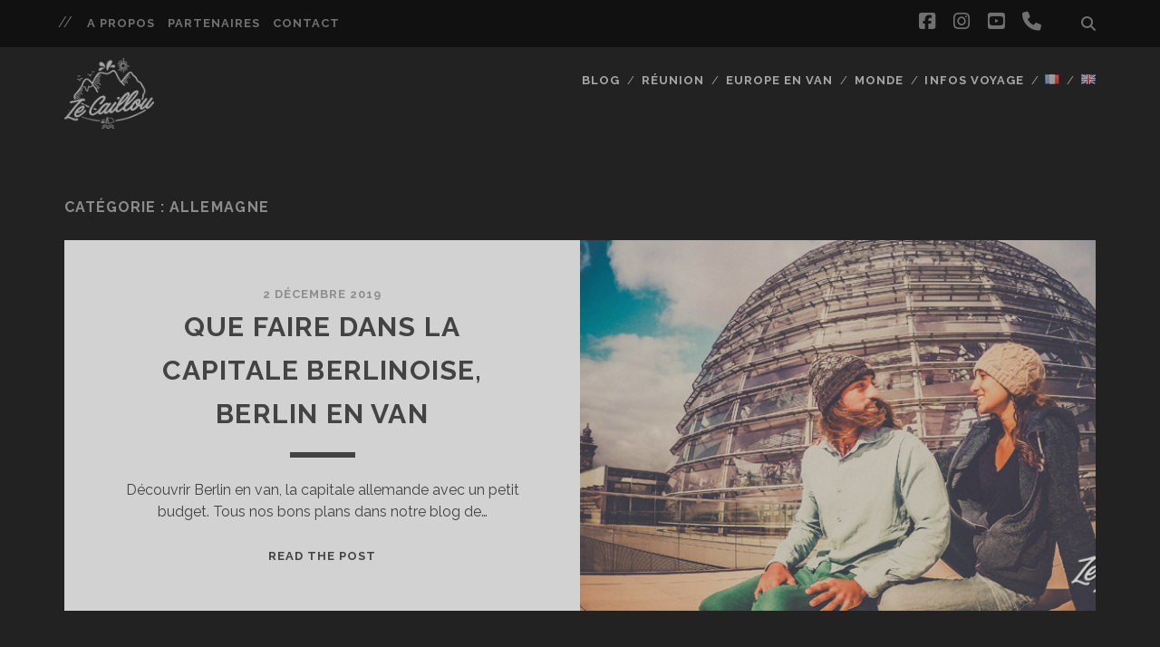

--- FILE ---
content_type: text/html; charset=UTF-8
request_url: https://zecaillou.com/fr/cat/allemagne/
body_size: 11456
content:
<!DOCTYPE html>
<!--[if IE 9 ]>
<html class="ie9" lang="fr-FR"> <![endif]-->
<!--[if (gt IE 9)|!(IE)]><!-->
<html lang="fr-FR"><!--<![endif]-->

<head>
	<meta name='robots' content='index, follow, max-image-preview:large, max-snippet:-1, max-video-preview:-1' />
<link rel="alternate" href="https://zecaillou.com/fr/cat/allemagne/" hreflang="fr" />
<link rel="alternate" href="https://zecaillou.com/en/cat/germany/" hreflang="en" />
<meta charset="UTF-8" />
<meta name="viewport" content="width=device-width, initial-scale=1" />
<meta name="template" content="Tracks 1.81" />

	<!-- This site is optimized with the Yoast SEO plugin v26.6 - https://yoast.com/wordpress/plugins/seo/ -->
	<title>Allemagne Archives - Ze Caillou</title>
	<link rel="canonical" href="https://zecaillou.com/fr/cat/allemagne/" />
	<meta property="og:locale" content="fr_FR" />
	<meta property="og:locale:alternate" content="en_GB" />
	<meta property="og:type" content="article" />
	<meta property="og:title" content="Allemagne Archives - Ze Caillou" />
	<meta property="og:url" content="https://zecaillou.com/fr/cat/allemagne/" />
	<meta property="og:site_name" content="Ze Caillou" />
	<meta name="twitter:card" content="summary_large_image" />
	<script type="application/ld+json" class="yoast-schema-graph">{"@context":"https://schema.org","@graph":[{"@type":"CollectionPage","@id":"https://zecaillou.com/fr/cat/allemagne/","url":"https://zecaillou.com/fr/cat/allemagne/","name":"Allemagne Archives - Ze Caillou","isPartOf":{"@id":"https://zecaillou.com/fr/accueil/#website"},"primaryImageOfPage":{"@id":"https://zecaillou.com/fr/cat/allemagne/#primaryimage"},"image":{"@id":"https://zecaillou.com/fr/cat/allemagne/#primaryimage"},"thumbnailUrl":"https://zecaillou.com/wp-content/uploads/2019/11/visiter-berlin-terrasse-dome-palais-reichstag-mitte-capitale-allemagne.jpg","breadcrumb":{"@id":"https://zecaillou.com/fr/cat/allemagne/#breadcrumb"},"inLanguage":"fr-FR"},{"@type":"ImageObject","inLanguage":"fr-FR","@id":"https://zecaillou.com/fr/cat/allemagne/#primaryimage","url":"https://zecaillou.com/wp-content/uploads/2019/11/visiter-berlin-terrasse-dome-palais-reichstag-mitte-capitale-allemagne.jpg","contentUrl":"https://zecaillou.com/wp-content/uploads/2019/11/visiter-berlin-terrasse-dome-palais-reichstag-mitte-capitale-allemagne.jpg","width":810,"height":400,"caption":"Visiter Berlin en van, prévoir au moins 3 jours à l'avance la visite, gratuite, du dôme du Reichstag."},{"@type":"BreadcrumbList","@id":"https://zecaillou.com/fr/cat/allemagne/#breadcrumb","itemListElement":[{"@type":"ListItem","position":1,"name":"Accueil","item":"https://zecaillou.com/fr/accueil/"},{"@type":"ListItem","position":2,"name":"Allemagne"}]},{"@type":"WebSite","@id":"https://zecaillou.com/fr/accueil/#website","url":"https://zecaillou.com/fr/accueil/","name":"Ze Caillou","description":"Blog de voyage à la Réunion et dans le monde","publisher":{"@id":"https://zecaillou.com/fr/accueil/#/schema/person/3991e0aaf4df2908004ff817ef7c5674"},"potentialAction":[{"@type":"SearchAction","target":{"@type":"EntryPoint","urlTemplate":"https://zecaillou.com/fr/accueil/?s={search_term_string}"},"query-input":{"@type":"PropertyValueSpecification","valueRequired":true,"valueName":"search_term_string"}}],"inLanguage":"fr-FR"},{"@type":["Person","Organization"],"@id":"https://zecaillou.com/fr/accueil/#/schema/person/3991e0aaf4df2908004ff817ef7c5674","name":"Nina &amp; Romain, Ze Caillou","image":{"@type":"ImageObject","inLanguage":"fr-FR","@id":"https://zecaillou.com/fr/accueil/#/schema/person/image/","url":"https://i0.wp.com/zecaillou.com/wp-content/uploads/2016/09/Nina-Romain-auteurs-du-blog-zecaillou.jpg?fit=400%2C280&ssl=1","contentUrl":"https://i0.wp.com/zecaillou.com/wp-content/uploads/2016/09/Nina-Romain-auteurs-du-blog-zecaillou.jpg?fit=400%2C280&ssl=1","width":400,"height":280,"caption":"Nina &amp; Romain, Ze Caillou"},"logo":{"@id":"https://zecaillou.com/fr/accueil/#/schema/person/image/"},"sameAs":["https://www.zecaillou.com","https://www.facebook.com/ZeCaillou/","https://www.instagram.com/zecaillou/"]}]}</script>
	<!-- / Yoast SEO plugin. -->


<link rel='dns-prefetch' href='//www.googletagmanager.com' />
<link rel='dns-prefetch' href='//fonts.googleapis.com' />
<link rel="alternate" type="application/rss+xml" title="Ze Caillou &raquo; Flux" href="https://zecaillou.com/fr/feed/" />
<link rel="alternate" type="application/rss+xml" title="Ze Caillou &raquo; Flux des commentaires" href="https://zecaillou.com/fr/comments/feed/" />
<link rel="alternate" type="application/rss+xml" title="Ze Caillou &raquo; Flux de la catégorie Allemagne" href="https://zecaillou.com/fr/cat/allemagne/feed/" />
<style id='wp-img-auto-sizes-contain-inline-css' type='text/css'>
img:is([sizes=auto i],[sizes^="auto," i]){contain-intrinsic-size:3000px 1500px}
/*# sourceURL=wp-img-auto-sizes-contain-inline-css */
</style>
<link rel='stylesheet' id='wp-block-library-css' href='https://zecaillou.com/wp-includes/css/dist/block-library/style.min.css?ver=7bda0d5d84cae0054bf5128b80190bae' type='text/css' media='all' />
<style id='classic-theme-styles-inline-css' type='text/css'>
/*! This file is auto-generated */
.wp-block-button__link{color:#fff;background-color:#32373c;border-radius:9999px;box-shadow:none;text-decoration:none;padding:calc(.667em + 2px) calc(1.333em + 2px);font-size:1.125em}.wp-block-file__button{background:#32373c;color:#fff;text-decoration:none}
/*# sourceURL=/wp-includes/css/classic-themes.min.css */
</style>
<style id='global-styles-inline-css' type='text/css'>
:root{--wp--preset--aspect-ratio--square: 1;--wp--preset--aspect-ratio--4-3: 4/3;--wp--preset--aspect-ratio--3-4: 3/4;--wp--preset--aspect-ratio--3-2: 3/2;--wp--preset--aspect-ratio--2-3: 2/3;--wp--preset--aspect-ratio--16-9: 16/9;--wp--preset--aspect-ratio--9-16: 9/16;--wp--preset--color--black: #000000;--wp--preset--color--cyan-bluish-gray: #abb8c3;--wp--preset--color--white: #ffffff;--wp--preset--color--pale-pink: #f78da7;--wp--preset--color--vivid-red: #cf2e2e;--wp--preset--color--luminous-vivid-orange: #ff6900;--wp--preset--color--luminous-vivid-amber: #fcb900;--wp--preset--color--light-green-cyan: #7bdcb5;--wp--preset--color--vivid-green-cyan: #00d084;--wp--preset--color--pale-cyan-blue: #8ed1fc;--wp--preset--color--vivid-cyan-blue: #0693e3;--wp--preset--color--vivid-purple: #9b51e0;--wp--preset--gradient--vivid-cyan-blue-to-vivid-purple: linear-gradient(135deg,rgb(6,147,227) 0%,rgb(155,81,224) 100%);--wp--preset--gradient--light-green-cyan-to-vivid-green-cyan: linear-gradient(135deg,rgb(122,220,180) 0%,rgb(0,208,130) 100%);--wp--preset--gradient--luminous-vivid-amber-to-luminous-vivid-orange: linear-gradient(135deg,rgb(252,185,0) 0%,rgb(255,105,0) 100%);--wp--preset--gradient--luminous-vivid-orange-to-vivid-red: linear-gradient(135deg,rgb(255,105,0) 0%,rgb(207,46,46) 100%);--wp--preset--gradient--very-light-gray-to-cyan-bluish-gray: linear-gradient(135deg,rgb(238,238,238) 0%,rgb(169,184,195) 100%);--wp--preset--gradient--cool-to-warm-spectrum: linear-gradient(135deg,rgb(74,234,220) 0%,rgb(151,120,209) 20%,rgb(207,42,186) 40%,rgb(238,44,130) 60%,rgb(251,105,98) 80%,rgb(254,248,76) 100%);--wp--preset--gradient--blush-light-purple: linear-gradient(135deg,rgb(255,206,236) 0%,rgb(152,150,240) 100%);--wp--preset--gradient--blush-bordeaux: linear-gradient(135deg,rgb(254,205,165) 0%,rgb(254,45,45) 50%,rgb(107,0,62) 100%);--wp--preset--gradient--luminous-dusk: linear-gradient(135deg,rgb(255,203,112) 0%,rgb(199,81,192) 50%,rgb(65,88,208) 100%);--wp--preset--gradient--pale-ocean: linear-gradient(135deg,rgb(255,245,203) 0%,rgb(182,227,212) 50%,rgb(51,167,181) 100%);--wp--preset--gradient--electric-grass: linear-gradient(135deg,rgb(202,248,128) 0%,rgb(113,206,126) 100%);--wp--preset--gradient--midnight: linear-gradient(135deg,rgb(2,3,129) 0%,rgb(40,116,252) 100%);--wp--preset--font-size--small: 13px;--wp--preset--font-size--medium: 20px;--wp--preset--font-size--large: 21px;--wp--preset--font-size--x-large: 42px;--wp--preset--font-size--regular: 16px;--wp--preset--font-size--larger: 30px;--wp--preset--spacing--20: 0.44rem;--wp--preset--spacing--30: 0.67rem;--wp--preset--spacing--40: 1rem;--wp--preset--spacing--50: 1.5rem;--wp--preset--spacing--60: 2.25rem;--wp--preset--spacing--70: 3.38rem;--wp--preset--spacing--80: 5.06rem;--wp--preset--shadow--natural: 6px 6px 9px rgba(0, 0, 0, 0.2);--wp--preset--shadow--deep: 12px 12px 50px rgba(0, 0, 0, 0.4);--wp--preset--shadow--sharp: 6px 6px 0px rgba(0, 0, 0, 0.2);--wp--preset--shadow--outlined: 6px 6px 0px -3px rgb(255, 255, 255), 6px 6px rgb(0, 0, 0);--wp--preset--shadow--crisp: 6px 6px 0px rgb(0, 0, 0);}:where(.is-layout-flex){gap: 0.5em;}:where(.is-layout-grid){gap: 0.5em;}body .is-layout-flex{display: flex;}.is-layout-flex{flex-wrap: wrap;align-items: center;}.is-layout-flex > :is(*, div){margin: 0;}body .is-layout-grid{display: grid;}.is-layout-grid > :is(*, div){margin: 0;}:where(.wp-block-columns.is-layout-flex){gap: 2em;}:where(.wp-block-columns.is-layout-grid){gap: 2em;}:where(.wp-block-post-template.is-layout-flex){gap: 1.25em;}:where(.wp-block-post-template.is-layout-grid){gap: 1.25em;}.has-black-color{color: var(--wp--preset--color--black) !important;}.has-cyan-bluish-gray-color{color: var(--wp--preset--color--cyan-bluish-gray) !important;}.has-white-color{color: var(--wp--preset--color--white) !important;}.has-pale-pink-color{color: var(--wp--preset--color--pale-pink) !important;}.has-vivid-red-color{color: var(--wp--preset--color--vivid-red) !important;}.has-luminous-vivid-orange-color{color: var(--wp--preset--color--luminous-vivid-orange) !important;}.has-luminous-vivid-amber-color{color: var(--wp--preset--color--luminous-vivid-amber) !important;}.has-light-green-cyan-color{color: var(--wp--preset--color--light-green-cyan) !important;}.has-vivid-green-cyan-color{color: var(--wp--preset--color--vivid-green-cyan) !important;}.has-pale-cyan-blue-color{color: var(--wp--preset--color--pale-cyan-blue) !important;}.has-vivid-cyan-blue-color{color: var(--wp--preset--color--vivid-cyan-blue) !important;}.has-vivid-purple-color{color: var(--wp--preset--color--vivid-purple) !important;}.has-black-background-color{background-color: var(--wp--preset--color--black) !important;}.has-cyan-bluish-gray-background-color{background-color: var(--wp--preset--color--cyan-bluish-gray) !important;}.has-white-background-color{background-color: var(--wp--preset--color--white) !important;}.has-pale-pink-background-color{background-color: var(--wp--preset--color--pale-pink) !important;}.has-vivid-red-background-color{background-color: var(--wp--preset--color--vivid-red) !important;}.has-luminous-vivid-orange-background-color{background-color: var(--wp--preset--color--luminous-vivid-orange) !important;}.has-luminous-vivid-amber-background-color{background-color: var(--wp--preset--color--luminous-vivid-amber) !important;}.has-light-green-cyan-background-color{background-color: var(--wp--preset--color--light-green-cyan) !important;}.has-vivid-green-cyan-background-color{background-color: var(--wp--preset--color--vivid-green-cyan) !important;}.has-pale-cyan-blue-background-color{background-color: var(--wp--preset--color--pale-cyan-blue) !important;}.has-vivid-cyan-blue-background-color{background-color: var(--wp--preset--color--vivid-cyan-blue) !important;}.has-vivid-purple-background-color{background-color: var(--wp--preset--color--vivid-purple) !important;}.has-black-border-color{border-color: var(--wp--preset--color--black) !important;}.has-cyan-bluish-gray-border-color{border-color: var(--wp--preset--color--cyan-bluish-gray) !important;}.has-white-border-color{border-color: var(--wp--preset--color--white) !important;}.has-pale-pink-border-color{border-color: var(--wp--preset--color--pale-pink) !important;}.has-vivid-red-border-color{border-color: var(--wp--preset--color--vivid-red) !important;}.has-luminous-vivid-orange-border-color{border-color: var(--wp--preset--color--luminous-vivid-orange) !important;}.has-luminous-vivid-amber-border-color{border-color: var(--wp--preset--color--luminous-vivid-amber) !important;}.has-light-green-cyan-border-color{border-color: var(--wp--preset--color--light-green-cyan) !important;}.has-vivid-green-cyan-border-color{border-color: var(--wp--preset--color--vivid-green-cyan) !important;}.has-pale-cyan-blue-border-color{border-color: var(--wp--preset--color--pale-cyan-blue) !important;}.has-vivid-cyan-blue-border-color{border-color: var(--wp--preset--color--vivid-cyan-blue) !important;}.has-vivid-purple-border-color{border-color: var(--wp--preset--color--vivid-purple) !important;}.has-vivid-cyan-blue-to-vivid-purple-gradient-background{background: var(--wp--preset--gradient--vivid-cyan-blue-to-vivid-purple) !important;}.has-light-green-cyan-to-vivid-green-cyan-gradient-background{background: var(--wp--preset--gradient--light-green-cyan-to-vivid-green-cyan) !important;}.has-luminous-vivid-amber-to-luminous-vivid-orange-gradient-background{background: var(--wp--preset--gradient--luminous-vivid-amber-to-luminous-vivid-orange) !important;}.has-luminous-vivid-orange-to-vivid-red-gradient-background{background: var(--wp--preset--gradient--luminous-vivid-orange-to-vivid-red) !important;}.has-very-light-gray-to-cyan-bluish-gray-gradient-background{background: var(--wp--preset--gradient--very-light-gray-to-cyan-bluish-gray) !important;}.has-cool-to-warm-spectrum-gradient-background{background: var(--wp--preset--gradient--cool-to-warm-spectrum) !important;}.has-blush-light-purple-gradient-background{background: var(--wp--preset--gradient--blush-light-purple) !important;}.has-blush-bordeaux-gradient-background{background: var(--wp--preset--gradient--blush-bordeaux) !important;}.has-luminous-dusk-gradient-background{background: var(--wp--preset--gradient--luminous-dusk) !important;}.has-pale-ocean-gradient-background{background: var(--wp--preset--gradient--pale-ocean) !important;}.has-electric-grass-gradient-background{background: var(--wp--preset--gradient--electric-grass) !important;}.has-midnight-gradient-background{background: var(--wp--preset--gradient--midnight) !important;}.has-small-font-size{font-size: var(--wp--preset--font-size--small) !important;}.has-medium-font-size{font-size: var(--wp--preset--font-size--medium) !important;}.has-large-font-size{font-size: var(--wp--preset--font-size--large) !important;}.has-x-large-font-size{font-size: var(--wp--preset--font-size--x-large) !important;}
:where(.wp-block-post-template.is-layout-flex){gap: 1.25em;}:where(.wp-block-post-template.is-layout-grid){gap: 1.25em;}
:where(.wp-block-term-template.is-layout-flex){gap: 1.25em;}:where(.wp-block-term-template.is-layout-grid){gap: 1.25em;}
:where(.wp-block-columns.is-layout-flex){gap: 2em;}:where(.wp-block-columns.is-layout-grid){gap: 2em;}
:root :where(.wp-block-pullquote){font-size: 1.5em;line-height: 1.6;}
/*# sourceURL=global-styles-inline-css */
</style>
<link rel='stylesheet' id='contact-form-7-css' href='https://zecaillou.com/wp-content/plugins/contact-form-7/includes/css/styles.css?ver=6.1.4' type='text/css' media='all' />
<link rel='stylesheet' id='ct-tracks-google-fonts-css' href='//fonts.googleapis.com/css?family=Raleway%3A400%2C700&#038;subset=latin%2Clatin-ext&#038;display=swap&#038;ver=6.9' type='text/css' media='all' />
<link rel='stylesheet' id='ct-tracks-font-awesome-css' href='https://zecaillou.com/wp-content/themes/tracks/assets/font-awesome/css/all.min.css?ver=7bda0d5d84cae0054bf5128b80190bae' type='text/css' media='all' />
<link rel='stylesheet' id='ct-tracks-style-css' href='https://zecaillou.com/wp-content/themes/tracks/style.css?ver=7bda0d5d84cae0054bf5128b80190bae' type='text/css' media='all' />
<style id='ct-tracks-style-inline-css' type='text/css'>


/** Start Block Kit CSS: 141-3-1d55f1e76be9fb1a8d9de88accbe962f **/

.envato-kit-138-bracket .elementor-widget-container > *:before{
	content:"[";
	color:#ffab00;
	display:inline-block;
	margin-right:4px;
	line-height:1em;
	position:relative;
	top:-1px;
}

.envato-kit-138-bracket .elementor-widget-container > *:after{
	content:"]";
	color:#ffab00;
	display:inline-block;
	margin-left:4px;
	line-height:1em;
	position:relative;
	top:-1px;
}

/** End Block Kit CSS: 141-3-1d55f1e76be9fb1a8d9de88accbe962f **/



/** Start Block Kit CSS: 135-3-c665d4805631b9a8bf464e65129b2f58 **/

.envato-block__preview{overflow: visible;}

/** End Block Kit CSS: 135-3-c665d4805631b9a8bf464e65129b2f58 **/



/** Start Block Kit CSS: 144-3-3a7d335f39a8579c20cdf02f8d462582 **/

.envato-block__preview{overflow: visible;}

/* Envato Kit 141 Custom Styles - Applied to the element under Advanced */

.elementor-headline-animation-type-drop-in .elementor-headline-dynamic-wrapper{
	text-align: center;
}
.envato-kit-141-top-0 h1,
.envato-kit-141-top-0 h2,
.envato-kit-141-top-0 h3,
.envato-kit-141-top-0 h4,
.envato-kit-141-top-0 h5,
.envato-kit-141-top-0 h6,
.envato-kit-141-top-0 p {
	margin-top: 0;
}

.envato-kit-141-newsletter-inline .elementor-field-textual.elementor-size-md {
	padding-left: 1.5rem;
	padding-right: 1.5rem;
}

.envato-kit-141-bottom-0 p {
	margin-bottom: 0;
}

.envato-kit-141-bottom-8 .elementor-price-list .elementor-price-list-item .elementor-price-list-header {
	margin-bottom: .5rem;
}

.envato-kit-141.elementor-widget-testimonial-carousel.elementor-pagination-type-bullets .swiper-container {
	padding-bottom: 52px;
}

.envato-kit-141-display-inline {
	display: inline-block;
}

.envato-kit-141 .elementor-slick-slider ul.slick-dots {
	bottom: -40px;
}

/** End Block Kit CSS: 144-3-3a7d335f39a8579c20cdf02f8d462582 **/



/** Start Block Kit CSS: 105-3-0fb64e69c49a8e10692d28840c54ef95 **/

.envato-kit-102-phone-overlay {
	position: absolute !important;
	display: block !important;
	top: 0%;
	left: 0%;
	right: 0%;
	margin: auto;
	z-index: 1;
}

/** End Block Kit CSS: 105-3-0fb64e69c49a8e10692d28840c54ef95 **/



/** Start Block Kit CSS: 72-3-34d2cc762876498c8f6be5405a48e6e2 **/

.envato-block__preview{overflow: visible;}

/*Kit 69 Custom Styling for buttons */
.envato-kit-69-slide-btn .elementor-button,
.envato-kit-69-cta-btn .elementor-button,
.envato-kit-69-flip-btn .elementor-button{
	border-left: 0px !important;
	border-bottom: 0px !important;
	border-right: 0px !important;
	padding: 15px 0 0 !important;
}
.envato-kit-69-slide-btn .elementor-slide-button:hover,
.envato-kit-69-cta-btn .elementor-button:hover,
.envato-kit-69-flip-btn .elementor-button:hover{
	margin-bottom: 20px;
}
.envato-kit-69-menu .elementor-nav-menu--main a:hover{
	margin-top: -7px;
	padding-top: 4px;
	border-bottom: 1px solid #FFF;
}
/* Fix menu dropdown width */
.envato-kit-69-menu .elementor-nav-menu--dropdown{
	width: 100% !important;
}

/** End Block Kit CSS: 72-3-34d2cc762876498c8f6be5405a48e6e2 **/



/** Start Block Kit CSS: 143-3-7969bb877702491bc5ca272e536ada9d **/

.envato-block__preview{overflow: visible;}
/* Material Button Click Effect */
.envato-kit-140-material-hit .menu-item a,
.envato-kit-140-material-button .elementor-button{
  background-position: center;
  transition: background 0.8s;
}
.envato-kit-140-material-hit .menu-item a:hover,
.envato-kit-140-material-button .elementor-button:hover{
  background: radial-gradient(circle, transparent 1%, #fff 1%) center/15000%;
}
.envato-kit-140-material-hit .menu-item a:active,
.envato-kit-140-material-button .elementor-button:active{
  background-color: #FFF;
  background-size: 100%;
  transition: background 0s;
}

/* Field Shadow */
.envato-kit-140-big-shadow-form .elementor-field-textual{
	box-shadow: 0 20px 30px rgba(0,0,0, .05);
}

/* FAQ */
.envato-kit-140-faq .elementor-accordion .elementor-accordion-item{
	border-width: 0 0 1px !important;
}

/* Scrollable Columns */
.envato-kit-140-scrollable{
	 height: 100%;
   overflow: auto;
   overflow-x: hidden;
}

/* ImageBox: No Space */
.envato-kit-140-imagebox-nospace:hover{
	transform: scale(1.1);
	transition: all 0.3s;
}
.envato-kit-140-imagebox-nospace figure{
	line-height: 0;
}

.envato-kit-140-slide .elementor-slide-content{
	background: #FFF;
	margin-left: -60px;
	padding: 1em;
}
.envato-kit-140-carousel .slick-active:not(.slick-current)  img{
	padding: 20px !important;
	transition: all .9s;
}

/** End Block Kit CSS: 143-3-7969bb877702491bc5ca272e536ada9d **/


/*# sourceURL=ct-tracks-style-inline-css */
</style>
<link rel='stylesheet' id='ekit-widget-styles-css' href='https://zecaillou.com/wp-content/plugins/elementskit-lite/widgets/init/assets/css/widget-styles.css?ver=3.7.7' type='text/css' media='all' />
<link rel='stylesheet' id='ekit-responsive-css' href='https://zecaillou.com/wp-content/plugins/elementskit-lite/widgets/init/assets/css/responsive.css?ver=3.7.7' type='text/css' media='all' />
<link rel='stylesheet' id='elementor-frontend-css' href='https://zecaillou.com/wp-content/plugins/elementor/assets/css/frontend.min.css?ver=3.33.4' type='text/css' media='all' />
<link rel='stylesheet' id='widget-icon-list-css' href='https://zecaillou.com/wp-content/plugins/elementor/assets/css/widget-icon-list.min.css?ver=3.33.4' type='text/css' media='all' />
<script type="text/javascript" src="https://zecaillou.com/wp-includes/js/jquery/jquery.min.js?ver=3.7.1" id="jquery-core-js"></script>
<script type="text/javascript" src="https://zecaillou.com/wp-includes/js/jquery/jquery-migrate.min.js?ver=3.4.1" id="jquery-migrate-js"></script>

<!-- Extrait de code de la balise Google (gtag.js) ajouté par Site Kit -->
<!-- Extrait Google Analytics ajouté par Site Kit -->
<script type="text/javascript" src="https://www.googletagmanager.com/gtag/js?id=GT-WPDXFWZB" id="google_gtagjs-js" async></script>
<script type="text/javascript" id="google_gtagjs-js-after">
/* <![CDATA[ */
window.dataLayer = window.dataLayer || [];function gtag(){dataLayer.push(arguments);}
gtag("set","linker",{"domains":["zecaillou.com"]});
gtag("js", new Date());
gtag("set", "developer_id.dZTNiMT", true);
gtag("config", "GT-WPDXFWZB");
//# sourceURL=google_gtagjs-js-after
/* ]]> */
</script>
<link rel="https://api.w.org/" href="https://zecaillou.com/wp-json/" /><link rel="alternate" title="JSON" type="application/json" href="https://zecaillou.com/wp-json/wp/v2/categories/212" /><meta name="generator" content="Site Kit by Google 1.168.0" /><meta name="generator" content="Elementor 3.33.4; features: e_font_icon_svg, additional_custom_breakpoints; settings: css_print_method-external, google_font-enabled, font_display-swap">
			<style>
				.e-con.e-parent:nth-of-type(n+4):not(.e-lazyloaded):not(.e-no-lazyload),
				.e-con.e-parent:nth-of-type(n+4):not(.e-lazyloaded):not(.e-no-lazyload) * {
					background-image: none !important;
				}
				@media screen and (max-height: 1024px) {
					.e-con.e-parent:nth-of-type(n+3):not(.e-lazyloaded):not(.e-no-lazyload),
					.e-con.e-parent:nth-of-type(n+3):not(.e-lazyloaded):not(.e-no-lazyload) * {
						background-image: none !important;
					}
				}
				@media screen and (max-height: 640px) {
					.e-con.e-parent:nth-of-type(n+2):not(.e-lazyloaded):not(.e-no-lazyload),
					.e-con.e-parent:nth-of-type(n+2):not(.e-lazyloaded):not(.e-no-lazyload) * {
						background-image: none !important;
					}
				}
			</style>
			<link rel="icon" href="https://zecaillou.com/wp-content/uploads/2016/12/cropped-Icone-site-zecaillou-voyage-reunion-32x32.jpg" sizes="32x32" />
<link rel="icon" href="https://zecaillou.com/wp-content/uploads/2016/12/cropped-Icone-site-zecaillou-voyage-reunion-192x192.jpg" sizes="192x192" />
<link rel="apple-touch-icon" href="https://zecaillou.com/wp-content/uploads/2016/12/cropped-Icone-site-zecaillou-voyage-reunion-180x180.jpg" />
<meta name="msapplication-TileImage" content="https://zecaillou.com/wp-content/uploads/2016/12/cropped-Icone-site-zecaillou-voyage-reunion-270x270.jpg" />
		<style type="text/css" id="wp-custom-css">
			

/** Start Block Kit CSS: 141-3-1d55f1e76be9fb1a8d9de88accbe962f **/

.envato-kit-138-bracket .elementor-widget-container > *:before{
	content:"[";
	color:#ffab00;
	display:inline-block;
	margin-right:4px;
	line-height:1em;
	position:relative;
	top:-1px;
}

.envato-kit-138-bracket .elementor-widget-container > *:after{
	content:"]";
	color:#ffab00;
	display:inline-block;
	margin-left:4px;
	line-height:1em;
	position:relative;
	top:-1px;
}

/** End Block Kit CSS: 141-3-1d55f1e76be9fb1a8d9de88accbe962f **/



/** Start Block Kit CSS: 135-3-c665d4805631b9a8bf464e65129b2f58 **/

.envato-block__preview{overflow: visible;}

/** End Block Kit CSS: 135-3-c665d4805631b9a8bf464e65129b2f58 **/



/** Start Block Kit CSS: 144-3-3a7d335f39a8579c20cdf02f8d462582 **/

.envato-block__preview{overflow: visible;}

/* Envato Kit 141 Custom Styles - Applied to the element under Advanced */

.elementor-headline-animation-type-drop-in .elementor-headline-dynamic-wrapper{
	text-align: center;
}
.envato-kit-141-top-0 h1,
.envato-kit-141-top-0 h2,
.envato-kit-141-top-0 h3,
.envato-kit-141-top-0 h4,
.envato-kit-141-top-0 h5,
.envato-kit-141-top-0 h6,
.envato-kit-141-top-0 p {
	margin-top: 0;
}

.envato-kit-141-newsletter-inline .elementor-field-textual.elementor-size-md {
	padding-left: 1.5rem;
	padding-right: 1.5rem;
}

.envato-kit-141-bottom-0 p {
	margin-bottom: 0;
}

.envato-kit-141-bottom-8 .elementor-price-list .elementor-price-list-item .elementor-price-list-header {
	margin-bottom: .5rem;
}

.envato-kit-141.elementor-widget-testimonial-carousel.elementor-pagination-type-bullets .swiper-container {
	padding-bottom: 52px;
}

.envato-kit-141-display-inline {
	display: inline-block;
}

.envato-kit-141 .elementor-slick-slider ul.slick-dots {
	bottom: -40px;
}

/** End Block Kit CSS: 144-3-3a7d335f39a8579c20cdf02f8d462582 **/



/** Start Block Kit CSS: 105-3-0fb64e69c49a8e10692d28840c54ef95 **/

.envato-kit-102-phone-overlay {
	position: absolute !important;
	display: block !important;
	top: 0%;
	left: 0%;
	right: 0%;
	margin: auto;
	z-index: 1;
}

/** End Block Kit CSS: 105-3-0fb64e69c49a8e10692d28840c54ef95 **/



/** Start Block Kit CSS: 72-3-34d2cc762876498c8f6be5405a48e6e2 **/

.envato-block__preview{overflow: visible;}

/*Kit 69 Custom Styling for buttons */
.envato-kit-69-slide-btn .elementor-button,
.envato-kit-69-cta-btn .elementor-button,
.envato-kit-69-flip-btn .elementor-button{
	border-left: 0px !important;
	border-bottom: 0px !important;
	border-right: 0px !important;
	padding: 15px 0 0 !important;
}
.envato-kit-69-slide-btn .elementor-slide-button:hover,
.envato-kit-69-cta-btn .elementor-button:hover,
.envato-kit-69-flip-btn .elementor-button:hover{
	margin-bottom: 20px;
}
.envato-kit-69-menu .elementor-nav-menu--main a:hover{
	margin-top: -7px;
	padding-top: 4px;
	border-bottom: 1px solid #FFF;
}
/* Fix menu dropdown width */
.envato-kit-69-menu .elementor-nav-menu--dropdown{
	width: 100% !important;
}

/** End Block Kit CSS: 72-3-34d2cc762876498c8f6be5405a48e6e2 **/



/** Start Block Kit CSS: 143-3-7969bb877702491bc5ca272e536ada9d **/

.envato-block__preview{overflow: visible;}
/* Material Button Click Effect */
.envato-kit-140-material-hit .menu-item a,
.envato-kit-140-material-button .elementor-button{
  background-position: center;
  transition: background 0.8s;
}
.envato-kit-140-material-hit .menu-item a:hover,
.envato-kit-140-material-button .elementor-button:hover{
  background: radial-gradient(circle, transparent 1%, #fff 1%) center/15000%;
}
.envato-kit-140-material-hit .menu-item a:active,
.envato-kit-140-material-button .elementor-button:active{
  background-color: #FFF;
  background-size: 100%;
  transition: background 0s;
}

/* Field Shadow */
.envato-kit-140-big-shadow-form .elementor-field-textual{
	box-shadow: 0 20px 30px rgba(0,0,0, .05);
}

/* FAQ */
.envato-kit-140-faq .elementor-accordion .elementor-accordion-item{
	border-width: 0 0 1px !important;
}

/* Scrollable Columns */
.envato-kit-140-scrollable{
	 height: 100%;
   overflow: auto;
   overflow-x: hidden;
}

/* ImageBox: No Space */
.envato-kit-140-imagebox-nospace:hover{
	transform: scale(1.1);
	transition: all 0.3s;
}
.envato-kit-140-imagebox-nospace figure{
	line-height: 0;
}

.envato-kit-140-slide .elementor-slide-content{
	background: #FFF;
	margin-left: -60px;
	padding: 1em;
}
.envato-kit-140-carousel .slick-active:not(.slick-current)  img{
	padding: 20px !important;
	transition: all .9s;
}

/** End Block Kit CSS: 143-3-7969bb877702491bc5ca272e536ada9d **/

		</style>
		</head>

<body data-rsssl=1 id="tracks" class="archive category category-allemagne category-212 wp-theme-tracks ct-body not-front standard elementor-default elementor-kit-5218">
			<div id="overflow-container" class="overflow-container">
		<a class="skip-content" href="#main">Aller au contenu</a>
				<header id="site-header" class="site-header" role="banner">
			<div class='top-navigation'><div class='container'>	<div id="menu-secondary" class="menu-container menu-secondary" role="navigation">
		<button id="toggle-secondary-navigation" class="toggle-secondary-navigation"><i class="fas fa-plus"></i></button>
		<div class="menu"><ul id="menu-secondary-items" class="menu-secondary-items"><li id="menu-item-5206" class="menu-item menu-item-type-post_type menu-item-object-page menu-item-5206"><a href="https://zecaillou.com/fr/a-propos/">A propos</a></li>
<li id="menu-item-5207" class="menu-item menu-item-type-post_type menu-item-object-page menu-item-5207"><a href="https://zecaillou.com/fr/partenaires-voyage/">Partenaires</a></li>
<li id="menu-item-6273" class="menu-item menu-item-type-post_type menu-item-object-page menu-item-6273"><a href="https://zecaillou.com/fr/contact/">Contact</a></li>
</ul></div>	</div>
<div class='search-form-container'>
	<button id="search-icon" class="search-icon">
		<i class="fas fa-search"></i>
	</button>
	<form role="search" method="get" class="search-form" action="https://zecaillou.com/fr/">
		<label class="screen-reader-text">Recherche pour :</label>
		<input type="search" class="search-field" placeholder="Recherche&#8230;" value=""
		       name="s" title="Recherche pour :"/>
		<input type="submit" class="search-submit" value='Allons-y !'/>
	</form>
</div><ul class="social-media-icons">				<li>
					<a class="facebook" target="_blank"
					   href="https://www.facebook.com/ZeCaillou/">
						<i class="fab fa-facebook-square" title="facebook"></i>
						<span class="screen-reader-text">facebook</span>
					</a>
				</li>
								<li>
					<a class="instagram" target="_blank"
					   href="https://www.instagram.com/zecaillou/">
						<i class="fab fa-instagram" title="instagram"></i>
						<span class="screen-reader-text">instagram</span>
					</a>
				</li>
								<li>
					<a class="youtube" target="_blank"
					   href="https://www.youtube.com/@zecaillou">
						<i class="fab fa-youtube-square" title="youtube"></i>
						<span class="screen-reader-text">youtube</span>
					</a>
				</li>
								<li>
					<a class="phone" target="_blank"
							href="tel:+262693909733">
						<i class="fas fa-phone"></i>
						<span class="screen-reader-text">phone</span>
					</a>
				</li>
			</ul></div></div>						<div class="container">
				<div id="title-info" class="title-info">
					<div id='site-title' class='site-title'><a href='https://zecaillou.com/fr/accueil'><span class='screen-reader-text'>Ze Caillou</span><img class='logo' src='https://zecaillou.com/wp-content/uploads/2024/01/ZE-CAILLOU-logo-illu-BLC.png' alt='logo zc entier blanc' /></a></div>				</div>
				<button id="toggle-navigation" class="toggle-navigation">
	<i class="fas fa-bars"></i>
</button>

<div id="menu-primary-tracks" class="menu-primary-tracks"></div>
<div id="menu-primary" class="menu-container menu-primary" role="navigation">

	<div class="menu"><ul id="menu-primary-items" class="menu-primary-items"><li id="menu-item-24" class="menu-item menu-item-type-custom menu-item-object-custom menu-item-24"><a href="https://www.zecaillou.com/fr/">Blog</a></li>
<li id="menu-item-207" class="menu-item menu-item-type-custom menu-item-object-custom menu-item-has-children menu-item-207"><a>Réunion</a>
<ul class="sub-menu">
	<li id="menu-item-883" class="menu-item menu-item-type-taxonomy menu-item-object-category menu-item-883"><a href="https://zecaillou.com/fr/cat/la-reunion/">Tous les articles</a></li>
	<li id="menu-item-209" class="menu-item menu-item-type-taxonomy menu-item-object-category menu-item-209"><a href="https://zecaillou.com/fr/cat/baignade/">Baignade</a></li>
	<li id="menu-item-208" class="menu-item menu-item-type-taxonomy menu-item-object-category menu-item-208"><a href="https://zecaillou.com/fr/cat/activites/">Activités</a></li>
	<li id="menu-item-212" class="menu-item menu-item-type-taxonomy menu-item-object-category menu-item-212"><a href="https://zecaillou.com/fr/cat/rando/">Rando</a></li>
	<li id="menu-item-210" class="menu-item menu-item-type-taxonomy menu-item-object-category menu-item-210"><a href="https://zecaillou.com/fr/cat/la-culture/">La culture</a></li>
	<li id="menu-item-211" class="menu-item menu-item-type-taxonomy menu-item-object-category menu-item-211"><a href="https://zecaillou.com/fr/cat/hebergement/">Hébergement</a></li>
</ul>
</li>
<li id="menu-item-23" class="menu-item menu-item-type-post_type menu-item-object-page menu-item-has-children menu-item-23"><a href="https://zecaillou.com/fr/voyage-europe/">Europe en van</a>
<ul class="sub-menu">
	<li id="menu-item-663" class="menu-item menu-item-type-taxonomy menu-item-object-category menu-item-663"><a href="https://zecaillou.com/fr/cat/leurope/">Tous les articles</a></li>
	<li id="menu-item-2551" class="menu-item menu-item-type-post_type menu-item-object-post menu-item-2551"><a href="https://zecaillou.com/fr/roadtrip-van-danemark-voyage/">Danemark</a></li>
	<li id="menu-item-884" class="menu-item menu-item-type-taxonomy menu-item-object-category menu-item-884"><a href="https://zecaillou.com/fr/cat/espagne/">Espagne</a></li>
	<li id="menu-item-3065" class="menu-item menu-item-type-taxonomy menu-item-object-category menu-item-has-children menu-item-3065"><a href="https://zecaillou.com/fr/cat/europe-centrale/">Europe centrale</a>
	<ul class="sub-menu">
		<li id="menu-item-3067" class="menu-item menu-item-type-post_type menu-item-object-post menu-item-3067"><a href="https://zecaillou.com/fr/faire-a-berlin-en-van-capitale-berlinoise-en-van/">Allemagne</a></li>
		<li id="menu-item-6558" class="menu-item menu-item-type-post_type menu-item-object-post menu-item-6558"><a href="https://zecaillou.com/fr/la-hongrie-en-van/">Hongrie</a></li>
		<li id="menu-item-3068" class="menu-item menu-item-type-post_type menu-item-object-post menu-item-3068"><a href="https://zecaillou.com/fr/republique-tcheque-en-van-roadtrip-europe/">République Tchèque</a></li>
		<li id="menu-item-3069" class="menu-item menu-item-type-taxonomy menu-item-object-category menu-item-3069"><a href="https://zecaillou.com/fr/cat/slovaquie/">Slovaquie</a></li>
	</ul>
</li>
	<li id="menu-item-3066" class="menu-item menu-item-type-taxonomy menu-item-object-category menu-item-3066"><a href="https://zecaillou.com/fr/cat/grece/">Grèce</a></li>
	<li id="menu-item-2001" class="menu-item menu-item-type-taxonomy menu-item-object-category menu-item-2001"><a href="https://zecaillou.com/fr/cat/italie/">Italie</a></li>
	<li id="menu-item-1775" class="menu-item menu-item-type-taxonomy menu-item-object-category menu-item-has-children menu-item-1775"><a href="https://zecaillou.com/fr/cat/la-france/">La France</a>
	<ul class="sub-menu">
		<li id="menu-item-2009" class="menu-item menu-item-type-taxonomy menu-item-object-category menu-item-2009"><a href="https://zecaillou.com/fr/cat/corse/">Corse</a></li>
		<li id="menu-item-2552" class="menu-item menu-item-type-post_type menu-item-object-post menu-item-2552"><a href="https://zecaillou.com/fr/france-van-amenage-landes/">Les Landes</a></li>
	</ul>
</li>
	<li id="menu-item-1776" class="menu-item menu-item-type-taxonomy menu-item-object-category menu-item-1776"><a href="https://zecaillou.com/fr/cat/le-portugal/">Le Portugal</a></li>
	<li id="menu-item-2437" class="menu-item menu-item-type-taxonomy menu-item-object-category menu-item-has-children menu-item-2437"><a href="https://zecaillou.com/fr/cat/les-balkans/">Les Balkans</a>
	<ul class="sub-menu">
		<li id="menu-item-2574" class="menu-item menu-item-type-post_type menu-item-object-post menu-item-2574"><a href="https://zecaillou.com/fr/albanie-en-van-roadtrip-europe/">Albanie</a></li>
		<li id="menu-item-2436" class="menu-item menu-item-type-taxonomy menu-item-object-category menu-item-2436"><a href="https://zecaillou.com/fr/cat/croatie/">Croatie</a></li>
		<li id="menu-item-2633" class="menu-item menu-item-type-post_type menu-item-object-post menu-item-2633"><a href="https://zecaillou.com/fr/road-trip-macedoine-en-van-voyage/">Macédoine</a></li>
		<li id="menu-item-2553" class="menu-item menu-item-type-post_type menu-item-object-post menu-item-2553"><a href="https://zecaillou.com/fr/montenegro-en-van-road-trip/">Monténégro</a></li>
		<li id="menu-item-2438" class="menu-item menu-item-type-taxonomy menu-item-object-category menu-item-2438"><a href="https://zecaillou.com/fr/cat/slovenie/">Slovénie</a></li>
	</ul>
</li>
	<li id="menu-item-887" class="menu-item menu-item-type-taxonomy menu-item-object-category menu-item-has-children menu-item-887"><a href="https://zecaillou.com/fr/cat/royaume-uni/">Royaume Uni</a>
	<ul class="sub-menu">
		<li id="menu-item-2554" class="menu-item menu-item-type-post_type menu-item-object-post menu-item-2554"><a href="https://zecaillou.com/fr/decouvrir-londres-4-jours-angleterre/">Angleterre</a></li>
		<li id="menu-item-2011" class="menu-item menu-item-type-taxonomy menu-item-object-category menu-item-2011"><a href="https://zecaillou.com/fr/cat/irlande/">Irlande</a></li>
		<li id="menu-item-2555" class="menu-item menu-item-type-post_type menu-item-object-post menu-item-2555"><a href="https://zecaillou.com/fr/randonnee-mont-snowdon-pays-de-galles/">Pays de Galles</a></li>
	</ul>
</li>
	<li id="menu-item-1406" class="menu-item menu-item-type-taxonomy menu-item-object-category menu-item-has-children menu-item-1406"><a href="https://zecaillou.com/fr/cat/scandinavie/">Scandinavie</a>
	<ul class="sub-menu">
		<li id="menu-item-2010" class="menu-item menu-item-type-taxonomy menu-item-object-category menu-item-2010"><a href="https://zecaillou.com/fr/cat/finlande/">Finlande</a></li>
		<li id="menu-item-2012" class="menu-item menu-item-type-taxonomy menu-item-object-category menu-item-2012"><a href="https://zecaillou.com/fr/cat/norvege/">Norvège</a></li>
		<li id="menu-item-2013" class="menu-item menu-item-type-taxonomy menu-item-object-category menu-item-2013"><a href="https://zecaillou.com/fr/cat/suede/">Suède</a></li>
	</ul>
</li>
</ul>
</li>
<li id="menu-item-22" class="menu-item menu-item-type-post_type menu-item-object-page menu-item-has-children menu-item-22"><a href="https://zecaillou.com/fr/voyage-monde/">Monde</a>
<ul class="sub-menu">
	<li id="menu-item-6560" class="menu-item menu-item-type-taxonomy menu-item-object-category menu-item-6560"><a href="https://zecaillou.com/fr/cat/destinations/">Destinations</a></li>
</ul>
</li>
<li id="menu-item-42" class="menu-item menu-item-type-custom menu-item-object-custom menu-item-has-children menu-item-42"><a>Infos Voyage</a>
<ul class="sub-menu">
	<li id="menu-item-112" class="menu-item menu-item-type-post_type menu-item-object-page menu-item-112"><a href="https://zecaillou.com/fr/budget-voyage/">Préparer son budget voyage</a></li>
	<li id="menu-item-38" class="menu-item menu-item-type-post_type menu-item-object-page menu-item-38"><a href="https://zecaillou.com/fr/sac-a-dos/">Dans le sac à dos</a></li>
	<li id="menu-item-39" class="menu-item menu-item-type-post_type menu-item-object-page menu-item-has-children menu-item-39"><a href="https://zecaillou.com/fr/voyager-avec-un-chien/">Voyager avec un chien</a>
	<ul class="sub-menu">
		<li id="menu-item-2324" class="menu-item menu-item-type-post_type menu-item-object-post menu-item-2324"><a href="https://zecaillou.com/fr/ferry-avec-un-chien-en-europe/">Le Ferry avec un chien</a></li>
		<li id="menu-item-2325" class="menu-item menu-item-type-post_type menu-item-object-post menu-item-2325"><a href="https://zecaillou.com/fr/voyager-en-avion-avec-un-animal/">L&rsquo;Avion avec un chien</a></li>
	</ul>
</li>
	<li id="menu-item-37" class="menu-item menu-item-type-post_type menu-item-object-page menu-item-has-children menu-item-37"><a href="https://zecaillou.com/fr/tests-produits/">Tests produits</a>
	<ul class="sub-menu">
		<li id="menu-item-3397" class="menu-item menu-item-type-post_type menu-item-object-page menu-item-3397"><a href="https://zecaillou.com/fr/hamac-suspendu-tropilex-avis/">Hamac chaise</a></li>
		<li id="menu-item-6559" class="menu-item menu-item-type-post_type menu-item-object-page menu-item-6559"><a href="https://zecaillou.com/fr/avis-hamac-de-voyage-moustiquaire-tarp/">Hamac de voyage</a></li>
	</ul>
</li>
</ul>
</li>
<li id="menu-item-88-fr" class="lang-item lang-item-13 lang-item-fr current-lang lang-item-first menu-item menu-item-type-custom menu-item-object-custom menu-item-88-fr"><a href="https://zecaillou.com/fr/cat/allemagne/" hreflang="fr-FR" lang="fr-FR"><img src="[data-uri]" alt="Français" width="16" height="11" style="width: 16px; height: 11px;" /></a></li>
<li id="menu-item-88-en" class="lang-item lang-item-17 lang-item-en menu-item menu-item-type-custom menu-item-object-custom menu-item-88-en"><a href="https://zecaillou.com/en/cat/germany/" hreflang="en-GB" lang="en-GB"><img src="[data-uri]" alt="English" width="16" height="11" style="width: 16px; height: 11px;" /></a></li>
</ul></div></div>			</div>
		</header>
						<div id="main" class="main" role="main">
			

<div class='archive-header'>
	<h1>Catégorie : <span>Allemagne</span></h1>
	</div>
	<div id="loop-container" class="loop-container">
		<div class="post-2806 post type-post status-publish format-standard has-post-thumbnail hentry category-allemagne category-leurope excerpt zoom full-without-featured odd excerpt-1">
	<a class="featured-image-link" href="https://zecaillou.com/fr/faire-a-berlin-en-van-capitale-berlinoise-en-van/"><div class='featured-image lazy lazy-bg-image' data-background='https://zecaillou.com/wp-content/uploads/2019/11/visiter-berlin-terrasse-dome-palais-reichstag-mitte-capitale-allemagne.jpg'></div></a>	<div class="excerpt-container">
		<div class="excerpt-meta">
				<span class="date">2 décembre 2019</span>		</div>
		<div class='excerpt-header'>
			<h2 class='excerpt-title'>
				<a href="https://zecaillou.com/fr/faire-a-berlin-en-van-capitale-berlinoise-en-van/">Que faire dans la capitale Berlinoise, Berlin en van</a>
			</h2>
		</div>
		<div class='excerpt-content'>
			<article>
				<p>Découvrir Berlin en van, la capitale allemande avec un petit budget. Tous nos bons plans dans notre blog de&#8230;</p>
<div class="more-link-wrapper"><a class="more-link" href="https://zecaillou.com/fr/faire-a-berlin-en-van-capitale-berlinoise-en-van/">Read the post<span class="screen-reader-text">Que faire dans la capitale Berlinoise, Berlin en van</span></a></div>
			</article>
		</div>
	</div>
</div>	</div>

</div> <!-- .main -->

<footer id="site-footer" class="site-footer" role="contentinfo">
	<div id='site-title' class='site-title'><a href='https://zecaillou.com/fr/accueil'><span class='screen-reader-text'>Ze Caillou</span><img class='logo' src='https://zecaillou.com/wp-content/uploads/2024/01/ZE-CAILLOU-logo-illu-BLC.png' alt='logo zc entier blanc' /></a></div>			<p class="site-description">
			Blog de voyage à la Réunion et dans le monde		</p>
	<ul class="social-media-icons">				<li>
					<a class="facebook" target="_blank"
					   href="https://www.facebook.com/ZeCaillou/">
						<i class="fab fa-facebook-square" title="facebook"></i>
						<span class="screen-reader-text">facebook</span>
					</a>
				</li>
								<li>
					<a class="instagram" target="_blank"
					   href="https://www.instagram.com/zecaillou/">
						<i class="fab fa-instagram" title="instagram"></i>
						<span class="screen-reader-text">instagram</span>
					</a>
				</li>
								<li>
					<a class="youtube" target="_blank"
					   href="https://www.youtube.com/@zecaillou">
						<i class="fab fa-youtube-square" title="youtube"></i>
						<span class="screen-reader-text">youtube</span>
					</a>
				</li>
								<li>
					<a class="phone" target="_blank"
							href="tel:+262693909733">
						<i class="fas fa-phone"></i>
						<span class="screen-reader-text">phone</span>
					</a>
				</li>
			</ul>	<div class="design-credit">
		<p>
			Copyright© Ze Caillou 2017-2024 - <a target="_blank" href="https://zecaillou.com/fr/mentions-legales/">Mentions légales</a> - <a target="_blank" href="https://zecaillou.com/fr/contact/">Contact</a>		</p>
	</div>
</footer>


</div><!-- .overflow-container -->

<script type="speculationrules">
{"prefetch":[{"source":"document","where":{"and":[{"href_matches":"/*"},{"not":{"href_matches":["/wp-*.php","/wp-admin/*","/wp-content/uploads/*","/wp-content/*","/wp-content/plugins/*","/wp-content/themes/tracks/*","/*\\?(.+)"]}},{"not":{"selector_matches":"a[rel~=\"nofollow\"]"}},{"not":{"selector_matches":".no-prefetch, .no-prefetch a"}}]},"eagerness":"conservative"}]}
</script>
			<script>
				const lazyloadRunObserver = () => {
					const lazyloadBackgrounds = document.querySelectorAll( `.e-con.e-parent:not(.e-lazyloaded)` );
					const lazyloadBackgroundObserver = new IntersectionObserver( ( entries ) => {
						entries.forEach( ( entry ) => {
							if ( entry.isIntersecting ) {
								let lazyloadBackground = entry.target;
								if( lazyloadBackground ) {
									lazyloadBackground.classList.add( 'e-lazyloaded' );
								}
								lazyloadBackgroundObserver.unobserve( entry.target );
							}
						});
					}, { rootMargin: '200px 0px 200px 0px' } );
					lazyloadBackgrounds.forEach( ( lazyloadBackground ) => {
						lazyloadBackgroundObserver.observe( lazyloadBackground );
					} );
				};
				const events = [
					'DOMContentLoaded',
					'elementor/lazyload/observe',
				];
				events.forEach( ( event ) => {
					document.addEventListener( event, lazyloadRunObserver );
				} );
			</script>
			<script type="text/javascript" src="https://zecaillou.com/wp-includes/js/dist/hooks.min.js?ver=dd5603f07f9220ed27f1" id="wp-hooks-js"></script>
<script type="text/javascript" src="https://zecaillou.com/wp-includes/js/dist/i18n.min.js?ver=c26c3dc7bed366793375" id="wp-i18n-js"></script>
<script type="text/javascript" id="wp-i18n-js-after">
/* <![CDATA[ */
wp.i18n.setLocaleData( { 'text direction\u0004ltr': [ 'ltr' ] } );
//# sourceURL=wp-i18n-js-after
/* ]]> */
</script>
<script type="text/javascript" src="https://zecaillou.com/wp-content/plugins/contact-form-7/includes/swv/js/index.js?ver=6.1.4" id="swv-js"></script>
<script type="text/javascript" id="contact-form-7-js-translations">
/* <![CDATA[ */
( function( domain, translations ) {
	var localeData = translations.locale_data[ domain ] || translations.locale_data.messages;
	localeData[""].domain = domain;
	wp.i18n.setLocaleData( localeData, domain );
} )( "contact-form-7", {"translation-revision-date":"2025-02-06 12:02:14+0000","generator":"GlotPress\/4.0.1","domain":"messages","locale_data":{"messages":{"":{"domain":"messages","plural-forms":"nplurals=2; plural=n > 1;","lang":"fr"},"This contact form is placed in the wrong place.":["Ce formulaire de contact est plac\u00e9 dans un mauvais endroit."],"Error:":["Erreur\u00a0:"]}},"comment":{"reference":"includes\/js\/index.js"}} );
//# sourceURL=contact-form-7-js-translations
/* ]]> */
</script>
<script type="text/javascript" id="contact-form-7-js-before">
/* <![CDATA[ */
var wpcf7 = {
    "api": {
        "root": "https:\/\/zecaillou.com\/wp-json\/",
        "namespace": "contact-form-7\/v1"
    },
    "cached": 1
};
//# sourceURL=contact-form-7-js-before
/* ]]> */
</script>
<script type="text/javascript" src="https://zecaillou.com/wp-content/plugins/contact-form-7/includes/js/index.js?ver=6.1.4" id="contact-form-7-js"></script>
<script type="text/javascript" id="pll_cookie_script-js-after">
/* <![CDATA[ */
(function() {
				var expirationDate = new Date();
				expirationDate.setTime( expirationDate.getTime() + 31536000 * 1000 );
				document.cookie = "pll_language=fr; expires=" + expirationDate.toUTCString() + "; path=/; secure; SameSite=Lax";
			}());

//# sourceURL=pll_cookie_script-js-after
/* ]]> */
</script>
<script type="text/javascript" id="wpfront-scroll-top-js-extra">
/* <![CDATA[ */
var wpfront_scroll_top_data = {"data":{"css":"#wpfront-scroll-top-container{position:fixed;cursor:pointer;z-index:9999;border:none;outline:none;background-color:rgba(0,0,0,0);box-shadow:none;outline-style:none;text-decoration:none;opacity:0;display:none;align-items:center;justify-content:center;margin:0;padding:0}#wpfront-scroll-top-container.show{display:flex;opacity:1}#wpfront-scroll-top-container .sr-only{position:absolute;width:1px;height:1px;padding:0;margin:-1px;overflow:hidden;clip:rect(0,0,0,0);white-space:nowrap;border:0}#wpfront-scroll-top-container .text-holder{padding:3px 10px;-webkit-border-radius:3px;border-radius:3px;-webkit-box-shadow:4px 4px 5px 0px rgba(50,50,50,.5);-moz-box-shadow:4px 4px 5px 0px rgba(50,50,50,.5);box-shadow:4px 4px 5px 0px rgba(50,50,50,.5)}#wpfront-scroll-top-container{right:20px;bottom:20px;}#wpfront-scroll-top-container img{width:auto;height:auto;}#wpfront-scroll-top-container .text-holder{color:#ffffff;background-color:#000000;width:auto;height:auto;;}#wpfront-scroll-top-container .text-holder:hover{background-color:#000000;}#wpfront-scroll-top-container i{color:#000000;}","html":"\u003Cbutton id=\"wpfront-scroll-top-container\" aria-label=\"\" title=\"\" \u003E\u003Cimg src=\"https://zecaillou.com/wp-content/plugins/wpfront-scroll-top/includes/assets/icons/1.png\" alt=\"\" title=\"\"\u003E\u003C/button\u003E","data":{"hide_iframe":false,"button_fade_duration":200,"auto_hide":false,"auto_hide_after":2,"scroll_offset":300,"button_opacity":0.8,"button_action":"top","button_action_element_selector":"","button_action_container_selector":"html, body","button_action_element_offset":0,"scroll_duration":400}}};
//# sourceURL=wpfront-scroll-top-js-extra
/* ]]> */
</script>
<script type="text/javascript" src="https://zecaillou.com/wp-content/plugins/wpfront-scroll-top/includes/assets/wpfront-scroll-top.min.js?ver=3.0.1.09211" id="wpfront-scroll-top-js"></script>
<script type="text/javascript" src="https://zecaillou.com/wp-content/themes/tracks/js/build/production.min.js?ver=7bda0d5d84cae0054bf5128b80190bae" id="ct-tracks-production-js"></script>
<script type="text/javascript" src="https://zecaillou.com/wp-content/plugins/elementskit-lite/libs/framework/assets/js/frontend-script.js?ver=3.7.7" id="elementskit-framework-js-frontend-js"></script>
<script type="text/javascript" id="elementskit-framework-js-frontend-js-after">
/* <![CDATA[ */
		var elementskit = {
			resturl: 'https://zecaillou.com/wp-json/elementskit/v1/',
		}

		
//# sourceURL=elementskit-framework-js-frontend-js-after
/* ]]> */
</script>
<script type="text/javascript" src="https://zecaillou.com/wp-content/plugins/elementskit-lite/widgets/init/assets/js/widget-scripts.js?ver=3.7.7" id="ekit-widget-scripts-js"></script>
</body>
</html>
<!-- Dynamic page generated in 0.241 seconds. -->
<!-- Cached page generated by WP-Super-Cache on 2026-01-15 04:51:44 -->

<!-- Compression = gzip -->